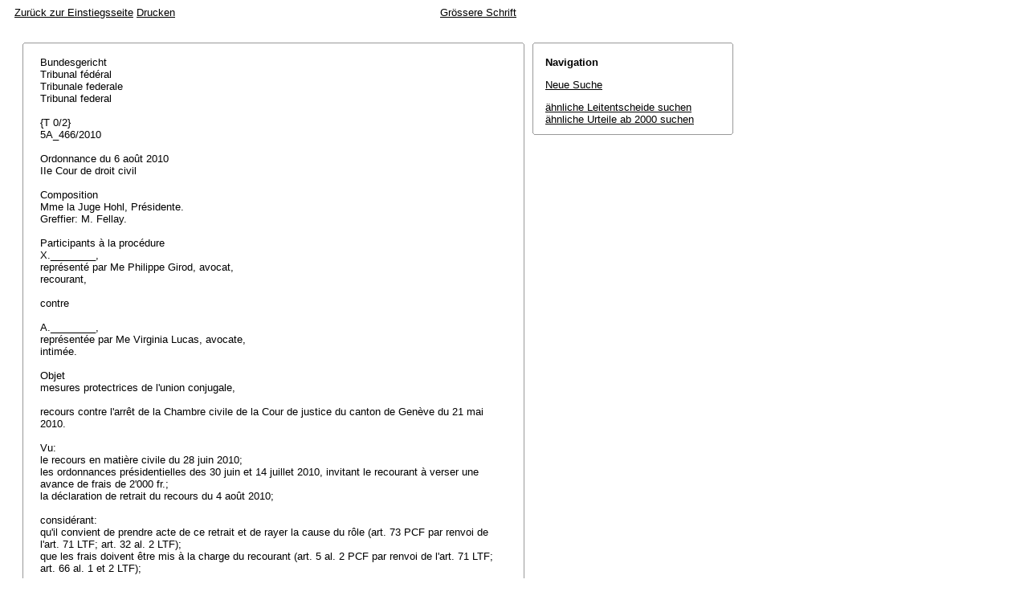

--- FILE ---
content_type: text/html; charset=iso-8859-1
request_url: http://relevancy.bger.ch/php/aza/http/index.php?highlight_docid=aza%3A%2F%2F06-08-2010-5A_466-2010&lang=de&type=show_document
body_size: 7434
content:



   
   

<!DOCTYPE html
    PUBLIC "-//W3C//DTD XHTML 1.0 Transitional//EN"
    "http://www.w3.org/TR/xhtml1/DTD/xhtml1-transitional.dtd">
<html lang="de">
   <head>
      <title>5A_466/2010 06.08.2010</title>
      <meta http-equiv="content-type" content="text/html; charset=iso-8859-1" />
      <meta http-equiv="Content-Script-Type" content="text/javascript" />
      <meta http-equiv="Content-Style-Type" content="text/css" />
      <meta name="robots" content="nofollow,noindex" />
              <link rel="stylesheet" href="/php/aza/http/css/master.css" type="text/css" title="Eurospider Default Screen Style" />
            <link rel="stylesheet" href="/php/aza/http/css/print.css" type="text/css" media="print" />
      <!--[if IE 6]><link href="/php/aza/http/css/ie_win_pos_abs.css" rel="stylesheet" type="text/css" media="screen"><![endif]-->
      <link rel="shortcut icon" href="/php/aza/http/img/favicon.png"/>
      <script type="text/javascript" src="/php/aza/http/javascript/eit.js"></script>
   </head>

   <body>

	  <div class="eit">

      <div id="ns4_info" class="warning_msg">
         Wichtiger Hinweis:
         <br/>
         Diese Website wird in &auml;lteren Versionen von Netscape ohne graphische Elemente dargestellt. Die Funktionalit&auml;t der Website ist aber trotzdem gew&auml;hrleistet. Wenn Sie diese Website regelm&auml;ssig benutzen, empfehlen wir Ihnen, auf Ihrem Computer einen aktuellen Browser zu installieren.
      </div>

      <div class="middle">
         <div align="left" style="float: left">
            <a class="noprint" href="/php/clir/http/index.php?type=start&lang=de" title="Zur&uuml;ck zur Einstiegsseite">Zur&uuml;ck zur Einstiegsseite</a>
                        <a class="noprint" href="/php/aza/http/index.php?lang=de&type=show_document&highlight_docid=aza://06-08-2010-5A_466-2010&print=yes" target="_blank">Drucken</a>
         </div>
         <div align="right">
                           <a class="noprint" href="/php/aza/http/index.php?highlight_docid=aza%3A%2F%2F06-08-2010-5A_466-2010&amp;lang=de&amp;type=show_document&amp;zoom=YES&amp;" title='Grössere Schrift'>Grössere Schrift</a>
                     </div>
      </div>  


 
<div class="main">
   <div class="left">
      &nbsp;
   </div>
   <div class="middle">

      
                  
<div id="highlight_content" class="box">
   <div class="box_top_line"></div>
   <div class="box_top_2ndline"></div>
   <div class="content">
      
<div class="para">Bundesgericht </div>
<div class="para">Tribunal fédéral </div>
<div class="para">Tribunale federale </div>
<div class="para">Tribunal federal </div>
<div class="para"> </div>
<div class="para">{T 0/2} </div>
<div class="para">5A_466/2010 </div>
<div class="para"> </div>
<div class="para">Ordonnance du 6 août 2010 </div>
<div class="para">IIe Cour de droit civil </div>
<div class="para"> </div>
<div class="para">Composition </div>
<div class="para">Mme la Juge Hohl, Présidente. </div>
<div class="para">Greffier: M. Fellay. </div>
<div class="para"> </div>
<div class="para">Participants à la procédure </div>
<div class="para">X.________, </div>
<div class="para">représenté par Me Philippe Girod, avocat, </div>
<div class="para">recourant, </div>
<div class="para"> </div>
<div class="para">contre </div>
<div class="para"> </div>
<div class="para">A.________, </div>
<div class="para">représentée par Me Virginia Lucas, avocate, </div>
<div class="para">intimée. </div>
<div class="para"> </div>
<div class="para">Objet </div>
<div class="para">mesures protectrices de l'union conjugale, </div>
<div class="para"> </div>
<div class="para">recours contre l'arrêt de la Chambre civile de la Cour de justice du canton de Genève du 21 mai 2010. </div>
<div class="para"> </div>
<div class="para">Vu: </div>
<div class="para">le recours en matière civile du 28 juin 2010; </div>
<div class="para">les ordonnances présidentielles des 30 juin et 14 juillet 2010, invitant le recourant à verser une avance de frais de 2'000 fr.; </div>
<div class="para">la déclaration de retrait du recours du 4 août 2010; </div>
<div class="para"> </div>
<div class="para">considérant: </div>
<div class="para">qu'il convient de prendre acte de ce retrait et de rayer la cause du rôle (<span class="artref">art. 73 PCF</span> par renvoi de l'<span class="artref">art. 71 LTF</span>; <span class="artref">art. 32 al. 2 LTF</span>); </div>
<div class="para">que les frais doivent être mis à la charge du recourant (<span class="artref">art. 5 al. 2 PCF</span> par renvoi de l'<span class="artref">art. 71 LTF</span>; <span class="artref"><artref id="CH/173.110/66/2" type="start"/><artref id="CH/173.110/66/1" type="start"/>art. 66 al. 1 et 2 LTF</span><artref id="CH/173.110/66/2" type="end"/><artref id="CH/173.110/2" type="end"/>); </div>
<div class="para"> </div>
<div class="para">par ces motifs, la Présidente ordonne: </div>
<div class="para"> </div>
<div class="para">1. </div>
<div class="para">Il est pris acte du retrait du recours et la cause est rayée du rôle. </div>
<div class="para"> </div>
<div class="para">2. </div>
<div class="para">Les frais judiciaires, arrêtés à 300 fr., sont mis à la charge du recourant. </div>
<div class="para"> </div>
<div class="para">3. </div>
<div class="para">La présente ordonnance est communiquée aux parties et à la Chambre civile de la Cour de justice du canton de Genève. </div>
<div class="para"> </div>
<div class="para">Lausanne, le 6 août 2010 </div>
<div class="para">Au nom de la IIe Cour de droit civil </div>
<div class="para">du Tribunal fédéral suisse </div>
<div class="para">La Présidente:  Le Greffier: </div>
<div class="para"> </div>
<div class="para">Hohl    Fellay </div>

   </div>
   <div class="box_bottom_2ndline"></div>
   <div class="box_bottom_line"></div>
</div>
       
   </div>
   <div class="right">
   
                
                           


<div id="highlight_boxes">





<div id="highlight_navigation" class="box">
   <div class="box_top_line"></div>
   <div class="box_top_2ndline"></div>
   <div class="content">
      <h3 class="bold small">
         Navigation
      </h3>
      <p>
         <a href="/php/aza/http/index.php?lang=de&amp;type=simple_query"
            title="">Neue Suche</a>
      </p>
                  <p>
         <a href="/php/clir/http/index.php?lang=de&amp;type=simple_similar_documents&amp;from_date=&amp;to_date=&amp;sort=relevance&amp;insertion_date=&amp;top_subcollection_aza=all&amp;docid=aza%3A%2F%2F06-08-2010-5A_466-2010&amp;azaclir=clir">&auml;hnliche Leitentscheide suchen</a>
                     <br />
         <a href="/php/aza/http/index.php?lang=de&amp;type=simple_similar_documents&amp;from_date=&amp;to_date=&amp;sort=relevance&amp;insertion_date=&amp;top_subcollection_aza=all&amp;docid=aza%3A%2F%2F06-08-2010-5A_466-2010">&auml;hnliche Urteile ab 2000 suchen</a>
            </p>
   </div>
   <div class="box_bottom_2ndline"></div>
   <div class="box_bottom_line"></div>
</div>

</div>

               
   </div>
</div>
<div class="bottom">
   <div class="left">
      &nbsp;
   </div>
   <div class="middle">
      &nbsp;
   </div>
   <div class="right">
            <a class="noprint" href="/php/aza/http/index.php?lang=de&type=show_document&highlight_docid=aza://06-08-2010-5A_466-2010&print=yes" target="_blank">Drucken</a>
      <a class="noprint" href="#">nach oben</a>
   </div>
</div>

    </div>
   </body>
</html>
